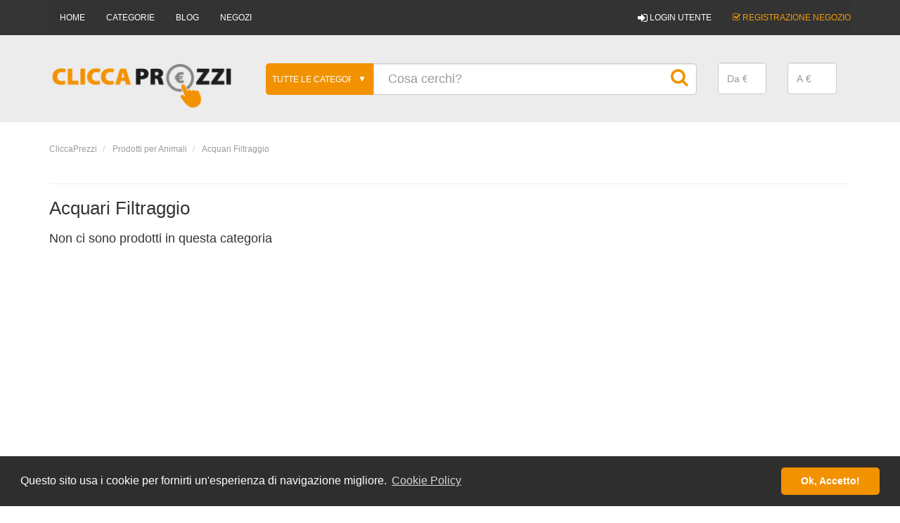

--- FILE ---
content_type: text/html; charset=UTF-8
request_url: https://www.cliccaprezzi.it/categorie/prodotti-per-animali/acquari-filtraggio
body_size: 5231
content:
<!DOCTYPE html>
<html lang="it">
<head>
  <meta charset="UTF-8">
  <title>Acquari Filtraggio, confronta le offerte e trova i prezzi degli Acquari Filtraggio su Clicca Prezzi</title>
  <meta name="description" content="Trova il prezzo migliore per Acquari Filtraggio - Cliccaprezzi confronta i prezzi più bassi sul mercato e ti aiuta a scegliere l’offerta giusta per te">
  <meta name="viewport" content="width=device-width,initial-scale=1.0">
  <meta name="google-signin-client_id" content="572005430716-1tkg41kcn6117vdb6an52q5rpeook2gg.apps.googleusercontent.com">
    <meta name="robots" content="index, follow"/>
      
  
    
        <link rel="canonical" href=""/>
            



<!-- Google Tag Manager -->
<script>(function(w,d,s,l,i){w[l]=w[l]||[];w[l].push({'gtm.start':
new Date().getTime(),event:'gtm.js'});var f=d.getElementsByTagName(s)[0],
j=d.createElement(s),dl=l!='dataLayer'?'&l='+l:'';j.async=true;j.src=
'https://www.googletagmanager.com/gtm.js?id='+i+dl;f.parentNode.insertBefore(j,f);
})(window,document,'script','dataLayer','GTM-TG4VBBM');</script>
<!-- End Google Tag Manager -->
    

  <link href="/app/Assets/front/css/bootstrap.css" rel="stylesheet">
  <link rel="stylesheet" href="https://maxcdn.bootstrapcdn.com/font-awesome/4.5.0/css/font-awesome.min.css">

  <link rel="stylesheet" href="https://fonts.googleapis.com/css?family=Open+Sans:400italic,700italic,400,700">
  
  <link rel="icon" type="image/png" href="/img/favicon.png" />
  
  <link rel="stylesheet" href="/app/Assets/front/plugins/EasyAutocomplete/easy-autocomplete.min.css"> 
  <link rel="stylesheet" href="/app/Assets/front/plugins/EasyAutocomplete/easy-autocomplete.themes.min.css"> 

  <link href="/app/Assets/front/css/style.css" rel="stylesheet">
  
  
    <link href="/vendor/kartik-v/bootstrap-star-rating/css/star-rating.css" media="all" rel="stylesheet"
          type="text/css"/>


  <!--[if lt IE 9]>
   <script src="/app/Assets/front/js/html5shiv.min.js" type="text/javascript"></script>
   <script src="/app/Assets/front/js/respond.min.js" type="text/javascript"></script>
   <link href="/app/Assets/front/css/ie.css" rel="stylesheet" type="text/css" />
  <![endif]-->

<script src="//code.jquery.com/jquery-1.12.1.min.js"></script>
    <link rel="apple-touch-icon" sizes="57x57" href="/apple-touch-icon-57x57.png">
    <link rel="apple-touch-icon" sizes="114x114" href="/apple-touch-icon-114x114.png">
    <link rel="apple-touch-icon" sizes="72x72" href="/apple-touch-icon-72x72.png">
    <link rel="apple-touch-icon" sizes="144x144" href="/apple-touch-icon-144x144.png">
    <link rel="apple-touch-icon" sizes="60x60" href="/apple-touch-icon-60x60.png">
    <link rel="apple-touch-icon" sizes="120x120" href="/apple-touch-icon-120x120.png">
    <link rel="apple-touch-icon" sizes="76x76" href="/apple-touch-icon-76x76.png">
    <link rel="apple-touch-icon" sizes="152x152" href="/apple-touch-icon-152x152.png">
    <link rel="icon" type="image/png" href="/favicon-196x196.png" sizes="196x196">
    <link rel="icon" type="image/png" href="/favicon-160x160.png" sizes="160x160">
    <link rel="icon" type="image/png" href="/favicon-96x96.png" sizes="96x96">
    <link rel="icon" type="image/png" href="/favicon-16x16.png" sizes="16x16">
    <link rel="icon" type="image/png" href="/favicon-32x32.png" sizes="32x32">
    <meta name="msapplication-TileColor" content="#000000">
    <meta name="msapplication-TileImage" content="/mstile-144x144.png">

  
    <meta property="og:title" content="Cliccaprezzi.it | Il comparatore prezzi per i tuoi acquisti" />
    <meta property="og:description" content="Trova e confronta prezzi con Cliccaprezzi.it, il motore di ricerca per i tuoi acquisti online. Cerca, trova e risparmia." />
    <meta property="og:url" content="https://www.cliccaprezzi.it/" />
    <meta property="og:image" content="https://www.cliccaprezzi.it//img/fb-share.png" />
    <meta property="og:site_name" content="Cliccaprezzi.it" />
   

<script>
window.site_url = '/';
</script>
<link rel="stylesheet" type="text/css" href="/app/Assets/front/css/cookieconsent.min.css" />

</head>
<body>
  
  <!-- Google Tag Manager (noscript) -->
  <noscript><iframe src="https://www.googletagmanager.com/ns.html?id=GTM-TG4VBBM"
  height="0" width="0" style="display:none;visibility:hidden"></iframe></noscript>
  <!-- End Google Tag Manager (noscript) -->  
      
    <div class="container-fluid top-header">
    <div class="container">
        <!-- Static navbar -->
        <nav class="navbar navbar-custom navbar-static-top">
          <div class="container-fluid">
            <div class="navbar-header">
                
                                    
                <div class="pull-right">
                        <button type="button" class="navbar-toggle collapsed" data-toggle="collapse" data-target="#navbar" aria-expanded="false" aria-controls="navbar">
                          <span class="sr-only">Menu</span>
                          <span class="icon-bar"></span>
                          <span class="icon-bar"></span>
                          <span class="icon-bar"></span>
                        </button>
                </div>
            </div>
            <div id="navbar" class="navbar-collapse collapse">
              <ul class="nav navbar-nav">
                  <li class="active"><a href="/" title="Home">HOME</a></li>
                <li><a href="/categorie" title="Categorie">CATEGORIE</a></li>
                <li><a href="https://blog.cliccaprezzi.it" title="Blog" target="_blank">BLOG</a></li>
                <li><a href="/negozi" title="Negozi">NEGOZI</a></li>
              </ul>
              <ul class="nav navbar-nav navbar-right">
                  
                                                      <li><a href="/login" title="Login Utente"><i class="fa fa-sign-in fa-lg"></i> LOGIN UTENTE</a></li>
                                    <li><a class="login-top store-reg" href="/registrazione-negozio" title="Diventa inserzionista"><i class="fa fa-check-square-o" aria-hidden="true"></i> REGISTRAZIONE NEGOZIO</a></li>
                  
              </ul>
            </div><!--/.nav-collapse -->
          </div><!--/.container-fluid -->
        </nav>
    </div>
</div>
<div class="container-fluid">
<section id="search-top-intern">
    <div class="container">
        <div class="row">
            
                                <div id="logo_interno" class="col-lg-3 col-md-12 col-xs-12">
                    <a href="/" title="cliccaprezzi.it"><img src="/img/logo_interno.png" class="img-responsive" alt="cliccaprezzi.it" /></a> 
                </div>
                            
            <div class="col-lg-9 col-md-10 col-sm-9 col-xs-12 content-search">
                <form role="form" method="get" action="/ricerca-elab">
                <div id="search-input-intern" class="col-md-9">
                                                <div class="form-group">
                            <div class="input-group">
                                <span class="input-group-btn">
                                    <span class="css3-metro-dropdown2">
                                    <select name="category" id="categoryBox" class="btn">
                                        <option value="all">TUTTE LE CATEGORIE</option>
                                        
                                                                                <option value=""></option>
                                                                                
                                    </select>
                                    </span>
                                </span>
                                <input type="text" class="form-control" id="term-header" name="term" placeholder="Cosa cerchi?" value="" autocomplete="off" autocorrect="off" autocapitalize="off" spellcheck="false" onkeyup="suggest(this.value);" onblur="fill(this.value);" required>
                                <input type="submit" class="btn fa-input-intern search-icon" value="&#xf002">
                            </div>
                        </div>
                </div>
                <div class="col-md-12">
                    <div id="suggestions" class="suggestionsBoxShort" style="opacity: 1; display: none;">
                       <div id="suggestionsList" class="suggestionList"></div>
                    </div>
                </div>
                                                <div class="col-md-3" id="price-range-desktop" >
                            <div class="form-group col-lg-6 col-sm-6 col-md-6">
                                <input type="number" class="form-control from" name="min" id="prezzomin" max="99999.99" min="0" step="0.01" data-errormessage="Importo non valido" data-errormessage-range-overflow="Inserisci un importo compreso tra 0.00 e 99999.99" data-errormessage-range-underflow="Inserisci un importo compreso tra 0.00 e 99999.99" placeholder="Da &euro;" value="" />
                            </div>
                            <div class="form-group col-lg-6 col-sm-6 col-md-6">
                                <input type="number" class="form-control to" name="max" id="prezzomax" max="99999.99" min="0" step="0.01" data-errormessage="Importo non valido" data-errormessage-range-overflow="Inserisci un importo compreso tra 0.00 e 99999.99" data-errormessage-range-underflow="Inserisci un importo compreso tra 0.00 e 99999.99" placeholder="A &euro;" value="" />
                            </div>
                </div>
                                        </form>
            </div>
                    </div>
    </div>
</section>
</div>
    
  
    <div class="container">
        <div class="row">
            <div class="col-md-12">
                <ol class="breadcrumb" itemscope itemtype="http://schema.org/BreadcrumbList">
                    <li itemprop="itemListElement" itemscope itemtype="http://schema.org/ListItem">
                        <a itemprop="item" href="/" title="Home">
                            <span itemprop="name">CliccaPrezzi</span>
                        </a>
                        <meta itemprop="position" content="1"/>
                    </li>
                    
                        <li itemprop="itemListElement" itemscope itemtype="http://schema.org/ListItem">
                            <a itemprop="item" href="/categorie/prodotti-per-animali" title="Prodotti per Animali">
                                <span itemprop="name">Prodotti per Animali</span>
                            </a>
                            <meta itemprop="position" content="2"/>
                        </li>
                        <li itemprop="itemListElement" itemscope itemtype="http://schema.org/ListItem">
                            <a itemprop="item" href="/categorie/prodotti-per-animali/acquari-filtraggio"
                               title="Acquari Filtraggio">
                                <span itemprop="name">Acquari Filtraggio</span>
                            </a>
                            <meta itemprop="position" content="3"/>
                        </li>
                    
                </ol>
            </div>

            
                                    <div class="clearfix"></div>
                    <div class="col-md-12">
                        <p>
                            
                        </p>
                        <hr/>
                    </div>
                            

            <div class="col-md-12 col-sm-12">
                
                    <h1>Acquari Filtraggio </h1>
            </div>

            
                            <div class="col-md-12 empty-page">
                    <h3>Non ci sono prodotti in questa categoria</h3>
                </div>
                                

                
                                    

            </div>
        </div>
    </div>
    <!-- Modal -->
    <div class="modal fade" id="modalAlertPrice" tabindex="-1" role="dialog" aria-labelledby="modalAlertPrice">
        <div class="modal-dialog" role="document">
            <div class="modal-content">
                <div class="modal-header">
                    <button type="button" class="close" data-dismiss="modal" aria-label="Chiudi"><span
                                aria-hidden="true">&times;</span></button>
                    <h4 class="modal-title" id="myModalLabel">ALLERTA PREZZO</h4>
                </div>
                <div class="modal-body">
                    caricamento...
                </div>
            </div>
        </div>
    </div>


  <footer class="container-fluid">
    <div class="row">
        <div class="container link-footer">
            <div class="col-md-2 col-sm-2 col-xs-6">
                <ul class="list-unstyled">
                    <li><a href="/p/chi-siamo" title="chi siamo">Chi siamo</a></li>
                    <li><a href="/registrazione-negozio" title="diventa inserzionista">Diventa inserzionista</a></li>
                                        <li><a href="/p/pubblicita-" title="pubblicit&agrave;">Pubblicit&agrave;</a></li>
                </ul>
            </div>
            <div class="col-md-2 col-sm-2 col-xs-6">
                <ul class="list-unstyled">
                    <li><a href="/p/termini-e-condizioni" title="Termini e condizioni">Termini e condizioni</a></li>
                    <li><a href="/p/privacy" title="Informativa privacy">Informativa privacy</a></li>
                    <li><a href="/p/informativa-cookie" title="Informativa cookie">Informativa cookie</a></li>
                                    </ul>
            </div>
            <div class="col-md-2 col-sm-2 col-xs-6">
                <ul class="list-unstyled">
                                        <li><a href="/negozi" title="Negozi">Negozi</a></li>
                    <li><a href="/top-ricerche-categorie" title="Top ricerche">Top ricerche</a></li>
                    <li><a href="/contatti" title="Contatti">Contatti</a></li>
                </ul>
            </div>
            <div class="col-md-3 col-sm-3 hidden-xs newsletter">
                <h5>NEWSLETTER</h5>
                <p>
                    Iscriviti alla newsletter di cliccaprezzi.it per restare sempre aggiornato sulle nostre novit&agrave;
                </p>
            </div>
            <div class="col-md-3 col-sm-3 col-xs-12">
                <div class="form-group">
                    <input type="email" name="newsletter_email" id="newsletter_email" class="form-control email-newsletter" placeholder="scrivi la tua email..." />
                </div>
                <button type="button" class="btn btn-newsletter btn-block">ISCRIVITI</button>
            </div>
        </div>
    </div>
                
    <div class="row">
            <hr />
            <div class="col-md-3 col-sm-8 col-xs-12 logo-footer">
                <img class="img-responsive" src="/img/logo_footer.png" alt="cliccaprezzi, il tuo comparatore prezzi" />
            </div>
            <div class="col-md-6 col-sm-6 col-xs-12 ">
                Cliccaprezzi.it &egrave; un motore di ricerca che non vende direttamente i prodotti e le offerte visibili.<br /><br />
                &copy; Syria Web 2026 | tutti i diritti sono riservati | <a href="https://www.syriaweb.it" title="Web Agency e Web Marketing" target="_blank">credits</a> | P.IVA IT08704521213
            </div>
            <div class="col-md-3 col-sm-12 col-xs-12">
                <ul class="list-inline social-icon">
                    <li><a href="https://www.facebook.com/cliccaprezzi.it" title="cliccaprezzi facebook" target="_blank"><i class="fa fa-facebook"></i></a></li>
                    <li><a href="https://twitter.com/cliccaprezzi" title="cliccaprezzi twitter" target="_blank"><i class="fa fa-twitter"></i></a></li>
                    <li><a href="https://plus.google.com/+CliccaprezziIt" title="cliccaprezzi google+" target="_blank"><i class="fa fa-google-plus"></i></a></li>
                </ul>
            </div>
    </div>
    </div>
</footer>  
  <script src="/app/Assets/front/js/cookieconsent.min.js"></script>
  <script src="/app/Assets/front/js/bootstrap.min.js"></script>
  <script src="/app/Assets/front/js/jquery.smoothscroll.js"></script>
  <script src="/app/Assets/front/js/jquery.cookiesdirective.js"></script>
  <script src="/app/Assets/front/plugins/EasyAutocomplete/jquery.easy-autocomplete.min.js"></script> 

  
    <script src="/vendor/kartik-v/bootstrap-star-rating/js/star-rating.js"
            type="text/javascript"></script>
    <script src="/vendor/kartik-v/bootstrap-star-rating/js/locales/it.js"
            type="text/javascript"></script>

    <script type="text/javascript">

        $('.rating').rating({displayOnly: true, step: 0.5});

        $('#modalAlertPrice').on('show.bs.modal', function (e) {

            var id = $(e.relatedTarget).data('ref');
            console.log(id);

            $.ajax
            ({
                type: "Post",
                url: "/alert-price",
                data: "id=" + id,
                success: function (ris) {
                    $('.modal-body').html(ris);
                }
            });
        })

        $(function () {
            $('#order').on('change', function () {
                var order = $(this).val(); // get selected value
                if (order) { // require a URL
                    window.location = "" + "?order=" + order; // redirect
                }
                return false;
            });
        });

        function ReLoadImages() {
            $('img[data-lazysrc]').each(function () {
                    //data-image="{$prod['image']}" data-uv="{$prod['univoco']}" data-stid
                    let image = $(this).data('image');
                    let lazysrc = $(this).data('lazysrc');
                    let uv = $(this).data('uv');
                    let stid = $(this).data('stid');
                    $.ajax({
                        url: '/checkImageParsed',
                        data: {'image': image, 'uv': uv, 'stid': stid},
                        type: 'Post',
                        success(data) {
                            if (data == 'not parsed') {
                                // console.log(lazysrc);
                                $('#img-' + uv).attr('src', lazysrc);
                            }
                        }
                    });
                }
            );
        }
        $('.favourites-btn').click(function () {
            let prod = $(this).data('prod');
            let pos = $(this).data('pos');

            if($(this).hasClass('not-added')){
                let url = '/set_favourite/:id';
                url = url.replace(':id',prod);
                url = url +'?pos='+pos;

                $(this).removeClass('not-added');
                $(this).addClass('added');
                //aggiungi
                $(this).attr('src','/img/favourite-selected.svg');
                $.ajax({
                    url: url,
                    type: 'get'
                });
            }else{
                let url = '/remove_favourite/:id';
                url = url.replace(':id',prod);
                $(this).removeClass('added');
                $(this).addClass('not-added');
                //rimuovi
                $(this).attr('src','/img/favourite.svg');
                $.ajax({
                    url: url,
                    type: 'get'
                });
            }
        });
        $(window).on("load", function () {
            ReLoadImages();
        });

    </script>


  
  <script src="/app/Assets/front/js/script.js"></script>
  
  
    <script type="text/javascript">

            var _TradeTrackerTagOptions = {
                    t: 'a',
                    s: '295789',
                    chk: '0837fc6193a6a32bb647dd8da59a9727',
                    overrideOptions: {}
            };

            (function() {var tt = document.createElement('script'), s = document.getElementsByTagName('script')[0]; tt.setAttribute('type', 'text/javascript'); tt.setAttribute('src', (document.location.protocol == 'https:' ? 'https' : 'http') + '://tm.tradetracker.net/tag?t=' + _TradeTrackerTagOptions.t + '&amp;s=' + _TradeTrackerTagOptions.s + '&amp;chk=' + _TradeTrackerTagOptions.chk); s.parentNode.insertBefore(tt, s);})();
    </script>
      
  
<script defer src="https://static.cloudflareinsights.com/beacon.min.js/vcd15cbe7772f49c399c6a5babf22c1241717689176015" integrity="sha512-ZpsOmlRQV6y907TI0dKBHq9Md29nnaEIPlkf84rnaERnq6zvWvPUqr2ft8M1aS28oN72PdrCzSjY4U6VaAw1EQ==" data-cf-beacon='{"version":"2024.11.0","token":"7acb7c44515e4d6dbb00ae66d030f48d","r":1,"server_timing":{"name":{"cfCacheStatus":true,"cfEdge":true,"cfExtPri":true,"cfL4":true,"cfOrigin":true,"cfSpeedBrain":true},"location_startswith":null}}' crossorigin="anonymous"></script>
</body>
</html>


--- FILE ---
content_type: text/plain
request_url: https://www.google-analytics.com/j/collect?v=1&_v=j102&a=594505833&t=pageview&_s=1&dl=https%3A%2F%2Fwww.cliccaprezzi.it%2Fcategorie%2Fprodotti-per-animali%2Facquari-filtraggio&ul=en-us%40posix&dt=Acquari%20Filtraggio%2C%20confronta%20le%20offerte%20e%20trova%20i%20prezzi%20degli%20Acquari%20Filtraggio%20su%20Clicca%20Prezzi&sr=1280x720&vp=1280x720&_u=YEBAAAABAAAAAC~&jid=1272132688&gjid=1375763061&cid=1573979702.1768940499&tid=UA-109209523-1&_gid=1248354754.1768940499&_r=1&_slc=1&gtm=45He61f0n81TG4VBBMza200&gcd=13l3l3l3l1l1&dma=0&tag_exp=103116026~103200004~104527906~104528500~104684208~104684211~105391253~115495940~115616985~115938465~115938469~116682875~117041588&z=1320996493
body_size: -451
content:
2,cG-7B5VLXSKNK